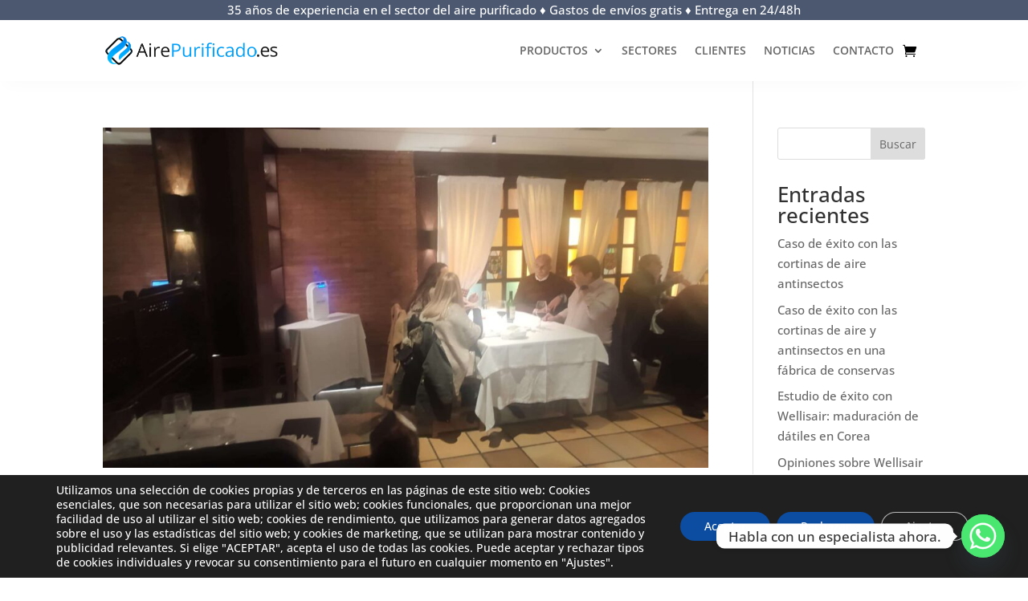

--- FILE ---
content_type: text/html; charset=utf-8
request_url: https://www.google.com/recaptcha/api2/anchor?ar=1&k=6LdNGoUdAAAAAAmkWSEtLDgELNoSCMp3c-WF0TYS&co=aHR0cHM6Ly9haXJlcHVyaWZpY2Fkby5lczo0NDM.&hl=en&v=9TiwnJFHeuIw_s0wSd3fiKfN&size=invisible&anchor-ms=20000&execute-ms=30000&cb=hqlxj2mqy0d4
body_size: 48272
content:
<!DOCTYPE HTML><html dir="ltr" lang="en"><head><meta http-equiv="Content-Type" content="text/html; charset=UTF-8">
<meta http-equiv="X-UA-Compatible" content="IE=edge">
<title>reCAPTCHA</title>
<style type="text/css">
/* cyrillic-ext */
@font-face {
  font-family: 'Roboto';
  font-style: normal;
  font-weight: 400;
  font-stretch: 100%;
  src: url(//fonts.gstatic.com/s/roboto/v48/KFO7CnqEu92Fr1ME7kSn66aGLdTylUAMa3GUBHMdazTgWw.woff2) format('woff2');
  unicode-range: U+0460-052F, U+1C80-1C8A, U+20B4, U+2DE0-2DFF, U+A640-A69F, U+FE2E-FE2F;
}
/* cyrillic */
@font-face {
  font-family: 'Roboto';
  font-style: normal;
  font-weight: 400;
  font-stretch: 100%;
  src: url(//fonts.gstatic.com/s/roboto/v48/KFO7CnqEu92Fr1ME7kSn66aGLdTylUAMa3iUBHMdazTgWw.woff2) format('woff2');
  unicode-range: U+0301, U+0400-045F, U+0490-0491, U+04B0-04B1, U+2116;
}
/* greek-ext */
@font-face {
  font-family: 'Roboto';
  font-style: normal;
  font-weight: 400;
  font-stretch: 100%;
  src: url(//fonts.gstatic.com/s/roboto/v48/KFO7CnqEu92Fr1ME7kSn66aGLdTylUAMa3CUBHMdazTgWw.woff2) format('woff2');
  unicode-range: U+1F00-1FFF;
}
/* greek */
@font-face {
  font-family: 'Roboto';
  font-style: normal;
  font-weight: 400;
  font-stretch: 100%;
  src: url(//fonts.gstatic.com/s/roboto/v48/KFO7CnqEu92Fr1ME7kSn66aGLdTylUAMa3-UBHMdazTgWw.woff2) format('woff2');
  unicode-range: U+0370-0377, U+037A-037F, U+0384-038A, U+038C, U+038E-03A1, U+03A3-03FF;
}
/* math */
@font-face {
  font-family: 'Roboto';
  font-style: normal;
  font-weight: 400;
  font-stretch: 100%;
  src: url(//fonts.gstatic.com/s/roboto/v48/KFO7CnqEu92Fr1ME7kSn66aGLdTylUAMawCUBHMdazTgWw.woff2) format('woff2');
  unicode-range: U+0302-0303, U+0305, U+0307-0308, U+0310, U+0312, U+0315, U+031A, U+0326-0327, U+032C, U+032F-0330, U+0332-0333, U+0338, U+033A, U+0346, U+034D, U+0391-03A1, U+03A3-03A9, U+03B1-03C9, U+03D1, U+03D5-03D6, U+03F0-03F1, U+03F4-03F5, U+2016-2017, U+2034-2038, U+203C, U+2040, U+2043, U+2047, U+2050, U+2057, U+205F, U+2070-2071, U+2074-208E, U+2090-209C, U+20D0-20DC, U+20E1, U+20E5-20EF, U+2100-2112, U+2114-2115, U+2117-2121, U+2123-214F, U+2190, U+2192, U+2194-21AE, U+21B0-21E5, U+21F1-21F2, U+21F4-2211, U+2213-2214, U+2216-22FF, U+2308-230B, U+2310, U+2319, U+231C-2321, U+2336-237A, U+237C, U+2395, U+239B-23B7, U+23D0, U+23DC-23E1, U+2474-2475, U+25AF, U+25B3, U+25B7, U+25BD, U+25C1, U+25CA, U+25CC, U+25FB, U+266D-266F, U+27C0-27FF, U+2900-2AFF, U+2B0E-2B11, U+2B30-2B4C, U+2BFE, U+3030, U+FF5B, U+FF5D, U+1D400-1D7FF, U+1EE00-1EEFF;
}
/* symbols */
@font-face {
  font-family: 'Roboto';
  font-style: normal;
  font-weight: 400;
  font-stretch: 100%;
  src: url(//fonts.gstatic.com/s/roboto/v48/KFO7CnqEu92Fr1ME7kSn66aGLdTylUAMaxKUBHMdazTgWw.woff2) format('woff2');
  unicode-range: U+0001-000C, U+000E-001F, U+007F-009F, U+20DD-20E0, U+20E2-20E4, U+2150-218F, U+2190, U+2192, U+2194-2199, U+21AF, U+21E6-21F0, U+21F3, U+2218-2219, U+2299, U+22C4-22C6, U+2300-243F, U+2440-244A, U+2460-24FF, U+25A0-27BF, U+2800-28FF, U+2921-2922, U+2981, U+29BF, U+29EB, U+2B00-2BFF, U+4DC0-4DFF, U+FFF9-FFFB, U+10140-1018E, U+10190-1019C, U+101A0, U+101D0-101FD, U+102E0-102FB, U+10E60-10E7E, U+1D2C0-1D2D3, U+1D2E0-1D37F, U+1F000-1F0FF, U+1F100-1F1AD, U+1F1E6-1F1FF, U+1F30D-1F30F, U+1F315, U+1F31C, U+1F31E, U+1F320-1F32C, U+1F336, U+1F378, U+1F37D, U+1F382, U+1F393-1F39F, U+1F3A7-1F3A8, U+1F3AC-1F3AF, U+1F3C2, U+1F3C4-1F3C6, U+1F3CA-1F3CE, U+1F3D4-1F3E0, U+1F3ED, U+1F3F1-1F3F3, U+1F3F5-1F3F7, U+1F408, U+1F415, U+1F41F, U+1F426, U+1F43F, U+1F441-1F442, U+1F444, U+1F446-1F449, U+1F44C-1F44E, U+1F453, U+1F46A, U+1F47D, U+1F4A3, U+1F4B0, U+1F4B3, U+1F4B9, U+1F4BB, U+1F4BF, U+1F4C8-1F4CB, U+1F4D6, U+1F4DA, U+1F4DF, U+1F4E3-1F4E6, U+1F4EA-1F4ED, U+1F4F7, U+1F4F9-1F4FB, U+1F4FD-1F4FE, U+1F503, U+1F507-1F50B, U+1F50D, U+1F512-1F513, U+1F53E-1F54A, U+1F54F-1F5FA, U+1F610, U+1F650-1F67F, U+1F687, U+1F68D, U+1F691, U+1F694, U+1F698, U+1F6AD, U+1F6B2, U+1F6B9-1F6BA, U+1F6BC, U+1F6C6-1F6CF, U+1F6D3-1F6D7, U+1F6E0-1F6EA, U+1F6F0-1F6F3, U+1F6F7-1F6FC, U+1F700-1F7FF, U+1F800-1F80B, U+1F810-1F847, U+1F850-1F859, U+1F860-1F887, U+1F890-1F8AD, U+1F8B0-1F8BB, U+1F8C0-1F8C1, U+1F900-1F90B, U+1F93B, U+1F946, U+1F984, U+1F996, U+1F9E9, U+1FA00-1FA6F, U+1FA70-1FA7C, U+1FA80-1FA89, U+1FA8F-1FAC6, U+1FACE-1FADC, U+1FADF-1FAE9, U+1FAF0-1FAF8, U+1FB00-1FBFF;
}
/* vietnamese */
@font-face {
  font-family: 'Roboto';
  font-style: normal;
  font-weight: 400;
  font-stretch: 100%;
  src: url(//fonts.gstatic.com/s/roboto/v48/KFO7CnqEu92Fr1ME7kSn66aGLdTylUAMa3OUBHMdazTgWw.woff2) format('woff2');
  unicode-range: U+0102-0103, U+0110-0111, U+0128-0129, U+0168-0169, U+01A0-01A1, U+01AF-01B0, U+0300-0301, U+0303-0304, U+0308-0309, U+0323, U+0329, U+1EA0-1EF9, U+20AB;
}
/* latin-ext */
@font-face {
  font-family: 'Roboto';
  font-style: normal;
  font-weight: 400;
  font-stretch: 100%;
  src: url(//fonts.gstatic.com/s/roboto/v48/KFO7CnqEu92Fr1ME7kSn66aGLdTylUAMa3KUBHMdazTgWw.woff2) format('woff2');
  unicode-range: U+0100-02BA, U+02BD-02C5, U+02C7-02CC, U+02CE-02D7, U+02DD-02FF, U+0304, U+0308, U+0329, U+1D00-1DBF, U+1E00-1E9F, U+1EF2-1EFF, U+2020, U+20A0-20AB, U+20AD-20C0, U+2113, U+2C60-2C7F, U+A720-A7FF;
}
/* latin */
@font-face {
  font-family: 'Roboto';
  font-style: normal;
  font-weight: 400;
  font-stretch: 100%;
  src: url(//fonts.gstatic.com/s/roboto/v48/KFO7CnqEu92Fr1ME7kSn66aGLdTylUAMa3yUBHMdazQ.woff2) format('woff2');
  unicode-range: U+0000-00FF, U+0131, U+0152-0153, U+02BB-02BC, U+02C6, U+02DA, U+02DC, U+0304, U+0308, U+0329, U+2000-206F, U+20AC, U+2122, U+2191, U+2193, U+2212, U+2215, U+FEFF, U+FFFD;
}
/* cyrillic-ext */
@font-face {
  font-family: 'Roboto';
  font-style: normal;
  font-weight: 500;
  font-stretch: 100%;
  src: url(//fonts.gstatic.com/s/roboto/v48/KFO7CnqEu92Fr1ME7kSn66aGLdTylUAMa3GUBHMdazTgWw.woff2) format('woff2');
  unicode-range: U+0460-052F, U+1C80-1C8A, U+20B4, U+2DE0-2DFF, U+A640-A69F, U+FE2E-FE2F;
}
/* cyrillic */
@font-face {
  font-family: 'Roboto';
  font-style: normal;
  font-weight: 500;
  font-stretch: 100%;
  src: url(//fonts.gstatic.com/s/roboto/v48/KFO7CnqEu92Fr1ME7kSn66aGLdTylUAMa3iUBHMdazTgWw.woff2) format('woff2');
  unicode-range: U+0301, U+0400-045F, U+0490-0491, U+04B0-04B1, U+2116;
}
/* greek-ext */
@font-face {
  font-family: 'Roboto';
  font-style: normal;
  font-weight: 500;
  font-stretch: 100%;
  src: url(//fonts.gstatic.com/s/roboto/v48/KFO7CnqEu92Fr1ME7kSn66aGLdTylUAMa3CUBHMdazTgWw.woff2) format('woff2');
  unicode-range: U+1F00-1FFF;
}
/* greek */
@font-face {
  font-family: 'Roboto';
  font-style: normal;
  font-weight: 500;
  font-stretch: 100%;
  src: url(//fonts.gstatic.com/s/roboto/v48/KFO7CnqEu92Fr1ME7kSn66aGLdTylUAMa3-UBHMdazTgWw.woff2) format('woff2');
  unicode-range: U+0370-0377, U+037A-037F, U+0384-038A, U+038C, U+038E-03A1, U+03A3-03FF;
}
/* math */
@font-face {
  font-family: 'Roboto';
  font-style: normal;
  font-weight: 500;
  font-stretch: 100%;
  src: url(//fonts.gstatic.com/s/roboto/v48/KFO7CnqEu92Fr1ME7kSn66aGLdTylUAMawCUBHMdazTgWw.woff2) format('woff2');
  unicode-range: U+0302-0303, U+0305, U+0307-0308, U+0310, U+0312, U+0315, U+031A, U+0326-0327, U+032C, U+032F-0330, U+0332-0333, U+0338, U+033A, U+0346, U+034D, U+0391-03A1, U+03A3-03A9, U+03B1-03C9, U+03D1, U+03D5-03D6, U+03F0-03F1, U+03F4-03F5, U+2016-2017, U+2034-2038, U+203C, U+2040, U+2043, U+2047, U+2050, U+2057, U+205F, U+2070-2071, U+2074-208E, U+2090-209C, U+20D0-20DC, U+20E1, U+20E5-20EF, U+2100-2112, U+2114-2115, U+2117-2121, U+2123-214F, U+2190, U+2192, U+2194-21AE, U+21B0-21E5, U+21F1-21F2, U+21F4-2211, U+2213-2214, U+2216-22FF, U+2308-230B, U+2310, U+2319, U+231C-2321, U+2336-237A, U+237C, U+2395, U+239B-23B7, U+23D0, U+23DC-23E1, U+2474-2475, U+25AF, U+25B3, U+25B7, U+25BD, U+25C1, U+25CA, U+25CC, U+25FB, U+266D-266F, U+27C0-27FF, U+2900-2AFF, U+2B0E-2B11, U+2B30-2B4C, U+2BFE, U+3030, U+FF5B, U+FF5D, U+1D400-1D7FF, U+1EE00-1EEFF;
}
/* symbols */
@font-face {
  font-family: 'Roboto';
  font-style: normal;
  font-weight: 500;
  font-stretch: 100%;
  src: url(//fonts.gstatic.com/s/roboto/v48/KFO7CnqEu92Fr1ME7kSn66aGLdTylUAMaxKUBHMdazTgWw.woff2) format('woff2');
  unicode-range: U+0001-000C, U+000E-001F, U+007F-009F, U+20DD-20E0, U+20E2-20E4, U+2150-218F, U+2190, U+2192, U+2194-2199, U+21AF, U+21E6-21F0, U+21F3, U+2218-2219, U+2299, U+22C4-22C6, U+2300-243F, U+2440-244A, U+2460-24FF, U+25A0-27BF, U+2800-28FF, U+2921-2922, U+2981, U+29BF, U+29EB, U+2B00-2BFF, U+4DC0-4DFF, U+FFF9-FFFB, U+10140-1018E, U+10190-1019C, U+101A0, U+101D0-101FD, U+102E0-102FB, U+10E60-10E7E, U+1D2C0-1D2D3, U+1D2E0-1D37F, U+1F000-1F0FF, U+1F100-1F1AD, U+1F1E6-1F1FF, U+1F30D-1F30F, U+1F315, U+1F31C, U+1F31E, U+1F320-1F32C, U+1F336, U+1F378, U+1F37D, U+1F382, U+1F393-1F39F, U+1F3A7-1F3A8, U+1F3AC-1F3AF, U+1F3C2, U+1F3C4-1F3C6, U+1F3CA-1F3CE, U+1F3D4-1F3E0, U+1F3ED, U+1F3F1-1F3F3, U+1F3F5-1F3F7, U+1F408, U+1F415, U+1F41F, U+1F426, U+1F43F, U+1F441-1F442, U+1F444, U+1F446-1F449, U+1F44C-1F44E, U+1F453, U+1F46A, U+1F47D, U+1F4A3, U+1F4B0, U+1F4B3, U+1F4B9, U+1F4BB, U+1F4BF, U+1F4C8-1F4CB, U+1F4D6, U+1F4DA, U+1F4DF, U+1F4E3-1F4E6, U+1F4EA-1F4ED, U+1F4F7, U+1F4F9-1F4FB, U+1F4FD-1F4FE, U+1F503, U+1F507-1F50B, U+1F50D, U+1F512-1F513, U+1F53E-1F54A, U+1F54F-1F5FA, U+1F610, U+1F650-1F67F, U+1F687, U+1F68D, U+1F691, U+1F694, U+1F698, U+1F6AD, U+1F6B2, U+1F6B9-1F6BA, U+1F6BC, U+1F6C6-1F6CF, U+1F6D3-1F6D7, U+1F6E0-1F6EA, U+1F6F0-1F6F3, U+1F6F7-1F6FC, U+1F700-1F7FF, U+1F800-1F80B, U+1F810-1F847, U+1F850-1F859, U+1F860-1F887, U+1F890-1F8AD, U+1F8B0-1F8BB, U+1F8C0-1F8C1, U+1F900-1F90B, U+1F93B, U+1F946, U+1F984, U+1F996, U+1F9E9, U+1FA00-1FA6F, U+1FA70-1FA7C, U+1FA80-1FA89, U+1FA8F-1FAC6, U+1FACE-1FADC, U+1FADF-1FAE9, U+1FAF0-1FAF8, U+1FB00-1FBFF;
}
/* vietnamese */
@font-face {
  font-family: 'Roboto';
  font-style: normal;
  font-weight: 500;
  font-stretch: 100%;
  src: url(//fonts.gstatic.com/s/roboto/v48/KFO7CnqEu92Fr1ME7kSn66aGLdTylUAMa3OUBHMdazTgWw.woff2) format('woff2');
  unicode-range: U+0102-0103, U+0110-0111, U+0128-0129, U+0168-0169, U+01A0-01A1, U+01AF-01B0, U+0300-0301, U+0303-0304, U+0308-0309, U+0323, U+0329, U+1EA0-1EF9, U+20AB;
}
/* latin-ext */
@font-face {
  font-family: 'Roboto';
  font-style: normal;
  font-weight: 500;
  font-stretch: 100%;
  src: url(//fonts.gstatic.com/s/roboto/v48/KFO7CnqEu92Fr1ME7kSn66aGLdTylUAMa3KUBHMdazTgWw.woff2) format('woff2');
  unicode-range: U+0100-02BA, U+02BD-02C5, U+02C7-02CC, U+02CE-02D7, U+02DD-02FF, U+0304, U+0308, U+0329, U+1D00-1DBF, U+1E00-1E9F, U+1EF2-1EFF, U+2020, U+20A0-20AB, U+20AD-20C0, U+2113, U+2C60-2C7F, U+A720-A7FF;
}
/* latin */
@font-face {
  font-family: 'Roboto';
  font-style: normal;
  font-weight: 500;
  font-stretch: 100%;
  src: url(//fonts.gstatic.com/s/roboto/v48/KFO7CnqEu92Fr1ME7kSn66aGLdTylUAMa3yUBHMdazQ.woff2) format('woff2');
  unicode-range: U+0000-00FF, U+0131, U+0152-0153, U+02BB-02BC, U+02C6, U+02DA, U+02DC, U+0304, U+0308, U+0329, U+2000-206F, U+20AC, U+2122, U+2191, U+2193, U+2212, U+2215, U+FEFF, U+FFFD;
}
/* cyrillic-ext */
@font-face {
  font-family: 'Roboto';
  font-style: normal;
  font-weight: 900;
  font-stretch: 100%;
  src: url(//fonts.gstatic.com/s/roboto/v48/KFO7CnqEu92Fr1ME7kSn66aGLdTylUAMa3GUBHMdazTgWw.woff2) format('woff2');
  unicode-range: U+0460-052F, U+1C80-1C8A, U+20B4, U+2DE0-2DFF, U+A640-A69F, U+FE2E-FE2F;
}
/* cyrillic */
@font-face {
  font-family: 'Roboto';
  font-style: normal;
  font-weight: 900;
  font-stretch: 100%;
  src: url(//fonts.gstatic.com/s/roboto/v48/KFO7CnqEu92Fr1ME7kSn66aGLdTylUAMa3iUBHMdazTgWw.woff2) format('woff2');
  unicode-range: U+0301, U+0400-045F, U+0490-0491, U+04B0-04B1, U+2116;
}
/* greek-ext */
@font-face {
  font-family: 'Roboto';
  font-style: normal;
  font-weight: 900;
  font-stretch: 100%;
  src: url(//fonts.gstatic.com/s/roboto/v48/KFO7CnqEu92Fr1ME7kSn66aGLdTylUAMa3CUBHMdazTgWw.woff2) format('woff2');
  unicode-range: U+1F00-1FFF;
}
/* greek */
@font-face {
  font-family: 'Roboto';
  font-style: normal;
  font-weight: 900;
  font-stretch: 100%;
  src: url(//fonts.gstatic.com/s/roboto/v48/KFO7CnqEu92Fr1ME7kSn66aGLdTylUAMa3-UBHMdazTgWw.woff2) format('woff2');
  unicode-range: U+0370-0377, U+037A-037F, U+0384-038A, U+038C, U+038E-03A1, U+03A3-03FF;
}
/* math */
@font-face {
  font-family: 'Roboto';
  font-style: normal;
  font-weight: 900;
  font-stretch: 100%;
  src: url(//fonts.gstatic.com/s/roboto/v48/KFO7CnqEu92Fr1ME7kSn66aGLdTylUAMawCUBHMdazTgWw.woff2) format('woff2');
  unicode-range: U+0302-0303, U+0305, U+0307-0308, U+0310, U+0312, U+0315, U+031A, U+0326-0327, U+032C, U+032F-0330, U+0332-0333, U+0338, U+033A, U+0346, U+034D, U+0391-03A1, U+03A3-03A9, U+03B1-03C9, U+03D1, U+03D5-03D6, U+03F0-03F1, U+03F4-03F5, U+2016-2017, U+2034-2038, U+203C, U+2040, U+2043, U+2047, U+2050, U+2057, U+205F, U+2070-2071, U+2074-208E, U+2090-209C, U+20D0-20DC, U+20E1, U+20E5-20EF, U+2100-2112, U+2114-2115, U+2117-2121, U+2123-214F, U+2190, U+2192, U+2194-21AE, U+21B0-21E5, U+21F1-21F2, U+21F4-2211, U+2213-2214, U+2216-22FF, U+2308-230B, U+2310, U+2319, U+231C-2321, U+2336-237A, U+237C, U+2395, U+239B-23B7, U+23D0, U+23DC-23E1, U+2474-2475, U+25AF, U+25B3, U+25B7, U+25BD, U+25C1, U+25CA, U+25CC, U+25FB, U+266D-266F, U+27C0-27FF, U+2900-2AFF, U+2B0E-2B11, U+2B30-2B4C, U+2BFE, U+3030, U+FF5B, U+FF5D, U+1D400-1D7FF, U+1EE00-1EEFF;
}
/* symbols */
@font-face {
  font-family: 'Roboto';
  font-style: normal;
  font-weight: 900;
  font-stretch: 100%;
  src: url(//fonts.gstatic.com/s/roboto/v48/KFO7CnqEu92Fr1ME7kSn66aGLdTylUAMaxKUBHMdazTgWw.woff2) format('woff2');
  unicode-range: U+0001-000C, U+000E-001F, U+007F-009F, U+20DD-20E0, U+20E2-20E4, U+2150-218F, U+2190, U+2192, U+2194-2199, U+21AF, U+21E6-21F0, U+21F3, U+2218-2219, U+2299, U+22C4-22C6, U+2300-243F, U+2440-244A, U+2460-24FF, U+25A0-27BF, U+2800-28FF, U+2921-2922, U+2981, U+29BF, U+29EB, U+2B00-2BFF, U+4DC0-4DFF, U+FFF9-FFFB, U+10140-1018E, U+10190-1019C, U+101A0, U+101D0-101FD, U+102E0-102FB, U+10E60-10E7E, U+1D2C0-1D2D3, U+1D2E0-1D37F, U+1F000-1F0FF, U+1F100-1F1AD, U+1F1E6-1F1FF, U+1F30D-1F30F, U+1F315, U+1F31C, U+1F31E, U+1F320-1F32C, U+1F336, U+1F378, U+1F37D, U+1F382, U+1F393-1F39F, U+1F3A7-1F3A8, U+1F3AC-1F3AF, U+1F3C2, U+1F3C4-1F3C6, U+1F3CA-1F3CE, U+1F3D4-1F3E0, U+1F3ED, U+1F3F1-1F3F3, U+1F3F5-1F3F7, U+1F408, U+1F415, U+1F41F, U+1F426, U+1F43F, U+1F441-1F442, U+1F444, U+1F446-1F449, U+1F44C-1F44E, U+1F453, U+1F46A, U+1F47D, U+1F4A3, U+1F4B0, U+1F4B3, U+1F4B9, U+1F4BB, U+1F4BF, U+1F4C8-1F4CB, U+1F4D6, U+1F4DA, U+1F4DF, U+1F4E3-1F4E6, U+1F4EA-1F4ED, U+1F4F7, U+1F4F9-1F4FB, U+1F4FD-1F4FE, U+1F503, U+1F507-1F50B, U+1F50D, U+1F512-1F513, U+1F53E-1F54A, U+1F54F-1F5FA, U+1F610, U+1F650-1F67F, U+1F687, U+1F68D, U+1F691, U+1F694, U+1F698, U+1F6AD, U+1F6B2, U+1F6B9-1F6BA, U+1F6BC, U+1F6C6-1F6CF, U+1F6D3-1F6D7, U+1F6E0-1F6EA, U+1F6F0-1F6F3, U+1F6F7-1F6FC, U+1F700-1F7FF, U+1F800-1F80B, U+1F810-1F847, U+1F850-1F859, U+1F860-1F887, U+1F890-1F8AD, U+1F8B0-1F8BB, U+1F8C0-1F8C1, U+1F900-1F90B, U+1F93B, U+1F946, U+1F984, U+1F996, U+1F9E9, U+1FA00-1FA6F, U+1FA70-1FA7C, U+1FA80-1FA89, U+1FA8F-1FAC6, U+1FACE-1FADC, U+1FADF-1FAE9, U+1FAF0-1FAF8, U+1FB00-1FBFF;
}
/* vietnamese */
@font-face {
  font-family: 'Roboto';
  font-style: normal;
  font-weight: 900;
  font-stretch: 100%;
  src: url(//fonts.gstatic.com/s/roboto/v48/KFO7CnqEu92Fr1ME7kSn66aGLdTylUAMa3OUBHMdazTgWw.woff2) format('woff2');
  unicode-range: U+0102-0103, U+0110-0111, U+0128-0129, U+0168-0169, U+01A0-01A1, U+01AF-01B0, U+0300-0301, U+0303-0304, U+0308-0309, U+0323, U+0329, U+1EA0-1EF9, U+20AB;
}
/* latin-ext */
@font-face {
  font-family: 'Roboto';
  font-style: normal;
  font-weight: 900;
  font-stretch: 100%;
  src: url(//fonts.gstatic.com/s/roboto/v48/KFO7CnqEu92Fr1ME7kSn66aGLdTylUAMa3KUBHMdazTgWw.woff2) format('woff2');
  unicode-range: U+0100-02BA, U+02BD-02C5, U+02C7-02CC, U+02CE-02D7, U+02DD-02FF, U+0304, U+0308, U+0329, U+1D00-1DBF, U+1E00-1E9F, U+1EF2-1EFF, U+2020, U+20A0-20AB, U+20AD-20C0, U+2113, U+2C60-2C7F, U+A720-A7FF;
}
/* latin */
@font-face {
  font-family: 'Roboto';
  font-style: normal;
  font-weight: 900;
  font-stretch: 100%;
  src: url(//fonts.gstatic.com/s/roboto/v48/KFO7CnqEu92Fr1ME7kSn66aGLdTylUAMa3yUBHMdazQ.woff2) format('woff2');
  unicode-range: U+0000-00FF, U+0131, U+0152-0153, U+02BB-02BC, U+02C6, U+02DA, U+02DC, U+0304, U+0308, U+0329, U+2000-206F, U+20AC, U+2122, U+2191, U+2193, U+2212, U+2215, U+FEFF, U+FFFD;
}

</style>
<link rel="stylesheet" type="text/css" href="https://www.gstatic.com/recaptcha/releases/9TiwnJFHeuIw_s0wSd3fiKfN/styles__ltr.css">
<script nonce="kL14jNddLD4o_htQK2-udg" type="text/javascript">window['__recaptcha_api'] = 'https://www.google.com/recaptcha/api2/';</script>
<script type="text/javascript" src="https://www.gstatic.com/recaptcha/releases/9TiwnJFHeuIw_s0wSd3fiKfN/recaptcha__en.js" nonce="kL14jNddLD4o_htQK2-udg">
      
    </script></head>
<body><div id="rc-anchor-alert" class="rc-anchor-alert"></div>
<input type="hidden" id="recaptcha-token" value="[base64]">
<script type="text/javascript" nonce="kL14jNddLD4o_htQK2-udg">
      recaptcha.anchor.Main.init("[\x22ainput\x22,[\x22bgdata\x22,\x22\x22,\[base64]/[base64]/[base64]/[base64]/[base64]/[base64]/[base64]/[base64]/[base64]/[base64]\\u003d\x22,\[base64]\\u003d\\u003d\x22,\[base64]/CocOqZHEgCsKJFUVdM0jDoltLAcKMw6UUc8KsY3PCsy8jEiXDk8O1w6/DkMKMw47DomjDiMKeOmnChcOfw4fDh8KKw5FkD0cUw6RtP8KRwphJw7c+F8KiMD7DqsKvw47DjsO3wrHDjAVCw6o8McOaw7PDvyXDkMO3DcO6w4p5w50vw6RNwpJReHrDjEYlw60zYcOYw7pgMsKScsObPhF/w4DDuDbCt03Cj2fDvXzCh2HDtkAgdQzCnlvDi09bQMOOwr4TwoZ7wpYhwoV/w7V9aMOcOiLDnHdvF8KRw5kSYwR0wqxHPMKPw651w4LChcOwwrtIB8Oxwr8OLcKTwr/DoMK7w4LCtjphwo7CtjgZP8KZJMKlR8K6w4VJwog/w4lBYEfCq8OxDW3Cg8KPBE1Ww7jDtiwKRTrCmMOcw4ADwqonMgpve8OpwrbDiG/[base64]/[base64]/w7whw7fDrxbClMK2e8KvwoXDjcOkw6QoCjFVw5l3OcKQwqTCvmHCg8KKw7MYwoHCusKqw4PCgw1awoHDrSJZM8OxJxhywoLDs8O9w6XDpg1DccORNcOJw41nQMOdPn9uwpUsV8OBw4Rfw5Efw6vCpng/w63DkcKsw6rCgcOiJ3swB8OQBQnDvkvDoBlOwrbCvcK3wqbDgS7DlMK1HBPDmsKNwpnCtMOqYDjCikHCl3YxwrvDh8KzJcOQdsKtw7pywqvDqsOswqciw5HCg8KLw5HCtwfDlRR8XcO3wq4+BnrCosK5w7PCicOSwrzCiW/Cp8O1w4nCvyHDusKUw4LCm8O5w5RGITN/esOuwpQlwr5CNcOmHz0dYsKqQXvDhcKaMsKnw7DCsB3CuxUlTk5GwqXDrTEaQXrCgsKeHB3Dj8O7w5V8E2LCpyTDoMOAw7ozw47DiMOsRinDi8OEw4kSN8Kqw6zCt8KALzcTYELDqFs2wr5/DcKdDsOPwo4gwp4zw7rDosOhHsOsw451wr7CpcOpwq4Ww63CrUHDn8OjLXtWwoHCpVcOOMKkQsOhwpHCpcOmw43DgF/CisKpd1gQw6/Dkm7CgELDmnjDhcKRwpojwrzCnMKxwr1vTx52LsKiY0gPwqLChSt4M0tjfsOAccOIwr3DhCcIwpnDkTxDw4HCh8Odw5QFw7TCgFzCs0bCgMK3Y8KhA8Oqw5kIwpZOwq3CpsOXQGBwcGzCo8Kjw7Zkw7/ClBo9w5NzGsKJwr7Dt8KVOsKzwpnDu8KXw7skw6BCa3pJwrc3G1TCsVzDlcOWLVPDkgzDsSJtDcOLwoLDhjE5wr/CmsKhGX1xw6XDoMOhQcKOIQ3DvQDDljI1wpNOYj/DnMOyw6wsJmPDlh3DucKyKkLDqsK1Cxh2BMKQMBxgwobDm8OAWUQIw4dSdyQOw783BQ/CgsKowr8CIMO8w5bClcODVAjClsOSw77DrBbDgsOmw50/w5kmGHbCnsKfMcOGURrDq8KUN0zCmcO8w55ZZAc6w4gED1VVZsO8wq1Rwo7CtcOmw5luUhvCr24cwpJ4w7MRw6klw5AXw4PChMOMwoMUU8KgSALDmsKfw71Lw5jDkS/DscO6w5F5YGxzwpDDvsKXw74WE3RqwqrChEPDp8KucsKUw6rDsHhdwrg9w5s/wp3Dr8Knwr8NNFvDkjzCsxjCk8K+CcKswrsPwr7DvMOrEljCtm/[base64]/[base64]/DtcOVfEbCtsKSwpfCiglAFMKcw4hRwrfCq8KqUcKRBHvCvQzCvibDs18nF8KgZgnClsKDwqRCwrxBQsKzwqDCmTfDmsKlCFXCsWYQI8KVU8ODHEzCgT/Csl7DoHttf8OTwpDDojIKOCZQEDw/[base64]/[base64]/wr7DuXU1dMK8f8OtA8Krw4bDqXkSUsOYHcKHQX7CvnDDm3bCsFdPe3DCumppwo/DmFjCtlwDR8KNw6DCqsOdw6HCgBBrHsOyDjIXw4RYw7XDiSfDpMKxw4cfw57DisOxI8OnTMK6YMKRYMOVwqYGU8OoDUgeeMKpw6nCocOkwrDCoMKdwoPCpcOfHnRDLFPCg8OAFmxRcx09QiRcw5DCnMKQEwTCk8OvHm/DnntPwpcTw4/Cr8Omw5xEC8Oyw6AQXAHDi8Ocw4lFfjbDgWcvw4LCk8Opw6/CujXDjH3DrMKZwpNEw5skZkZtw6vCuhDCrcK5wrsTwpPCuMOzZMO3wrRRwqR3wpHDmUrDscOEHVHDisOmw6zDlMKWXsKww5c2wrUGZEk8KR1EHWPDrk98wo84w6/[base64]/DtsOYc2fDpWYtwovDk8KVT3fCvcOMw5jCh3XCncOwK8OwdcORMsKqw4nChMK5PcOkwrMiw4lONcKzw7xpwpZLZ1pxw6Vkw4vDscKLwr9lwoXChcO3wolnw73DnH3Dk8OxwpLCt2cVa8K3w7jDj1Zww4NzcMKtw7gQWsKpDDcrw5EpZsO7PikEw5w5w792wokAKWFEVh/[base64]/bxbDtwYZw4jDvcO1A2U+wp0IwpZrwrPDj8KPwqofwp4aw7DDuMKLIcKvbMKrG8KawoLCj8KRwqAEY8O4cGBTw6PDtsKYL2UjDyU8Om9fw4vDl3EmPS08YlrDhQjDjAXCmHcxwojCvhBRw7bDknjCmcKbwqcBZwRgGsKAN2/DgcKewrAXdQrCoVYuw7vDisK5aMOFOzXDgT4Sw6U6wrkjIsOoe8OVw7nDj8O2wpt5BAVac3vDjxrDoTzDisOlw4chXcKgwobDk2gQOmfDkFHDhsKWw5PDkx40w6HCkMO7FMO+Jhh7w6bCgD4Ywo4xE8OwwozDsS7CrMKAwoQcPMOEw5/DhQzCmBTCm8KHBwk6wpstOzEYF8K1wpsRN3rCtcOnwoIJw67DmMKdNBYjwo9vwp3DosK3cRRcS8KJJ2xvwqURwpLDuF04B8KJw6AKE0t0LkxqYGsTw5c/T8KbH8OlQzPCtsO5cn/CgVTDvsKCdcOXcWUuaMO7w7ZBYcOIfAHDqMOzB8Kvw6t+wr0DBFrDlsO2VMK+Q3zCuMKjw5kGw6sEwonCosK5w6teaWs0TsKPw4kFE8OfwpsMwoh/[base64]/KwbDgQc4wpcQw518CcKYZFRaw4ETZcOQHVU+w6pEw5TCnkI4w5V+w5Azw4/[base64]/[base64]/[base64]/DucKPHMKlw6jCmQ/DiMOHwpTCt0PCphEEwp4mwqoPME7CpcOJw6DDu8KwV8OdBCfCr8OXezFqw5QdWwTDkRjCr1QTDcOBZlrDqX7CrsK2wpbChMK7JnV5wpDDt8Khwo41w4Qrw6rCrh7DpcKAw6xXwpM+w4JkwoBpMcKZFmzDksOswq/DnsOkMMKew7LDi2sJbsOEdWjDh1U9QsKdYsOHwqVCTmEIwo8nwofDjMOvSH/Cr8K5LsODX8O2woXCuHEsUcK0w6lnS1TDtzHCjBTCrsKdw5oEWVPCmsKaw6/DgBheIcOvwqzDtcOGG0PClcKSwoMBCjJZw4dJwrLDosOyC8Ogw6rCs8KRwoYWw6xNwpcew6rDvMO0bsO4PUTDi8KVRUoQCnDCvRVYbCLDtsK6RsOqw71Uw7pdw6lYw4DChcKSwqpkw57CqsKOwop9w7PDmsOewoUFFMOoJcKnU8OIF2RcVx7ChMOPG8K0w6/DjsOuw6nCsE0fwqHCm0YZEXXCl2fCglbCpcOYQhjCm8KVFwQMw7jCnsOww4NvVsK5w5kgw5kxwqw2GRVrQcKtwpB1wrjCgEHDi8OIBSrCgh/[base64]/CjFpYwrjCkV5dBcK7woNOwpZ2w6grwqNKf0ZIJMKkbcK6w596wrsgw5HDicOjOMKrwqV4dS42QMKlwoldFFEgRDlkwpnDi8OUTMKpFcOUARLChhzCu8OmKcKON09dwqjDrcK0b8OiwoEVEcKQImLClMKdw4DCl0nDqi0fw4/Cr8Oew5cKSVV0EcOPIwvCvCHChx89wq/DjMOBw7rDlirDnzR/CBUURsKiwpMFMcOCw695wr9WO8KvwpLDjcO9w7YOw5PCtyhkJDTCg8Ouw6N1c8KpwqfDkcKjwqrDhRI1w5A7dzt8GCoPw4FpwrVEw5VcIMKKEsOmw4HCuUZBPMOOw4TDkMO/OnR/w7jCkgvDgkjCqh/Cn8OVWQNHf8O+FcOuwoJvw4TCmlDCpMOGw6zDlsO/w7wVW0Rdd8OUciPDjsO+JwJ6w6MfwqLCtsOBw4HCisKEwpfCvTcmw7bCksK5w49EwoXDplt+wrnDvMO2w6sJw49NF8KPJMKVw6fCjGAnSCpEw43DhcK/wrzDr3bDonvDkRLCmkPCiS3Dhw0mwrs8WSDCoMKVw4HCi8KTwpRjAjjCqsKaw5XDi3pQPsK/[base64]/w58ewqkkZ2xkw5p8wpDDmcKcLMKLwrg0wq3DucKDw4vDsxsBRMKiw7TDt0HDgMOvw6E9wr1FworCq8Odw4zCkxVUwrN4woNAwpnCkRTDpyFdaFhKScKKwo4MTcOOwqnDlH/DgcOBw6pvQMOoVjfCl8K1GCAQFQUwwotJwodPQ3PDp8OkXG3DrsKMAHYnw5dLKsOWw77CmHrDmlPCuTjCtcK7wozCrcO8EcKZTnnCrFtNw5lFMMO9w6M6w4kNCcOZOh3DssKaacKJw6LDv8KBXUEBKcK/wqnDpUxzwo7Dlk7Cq8OoGsOyMxDDiDnDqjrClsOOA1DDiCIewqBzWER+YcOww7p4D8KGw6TCvz3Cl3zCrsKjwqXDtR1Lw7nDmQx3G8OXwpHDqBPCgXpSw6vCqkALwo/[base64]/DgQ8QesOswqPDksOhw7BwZcOYGsOIwqDCvsKeaEtGw6/Ci3nDvMO3GsOEwrPCojzCjTlZd8ODKH9aG8OZwqIUw74fw5HCtcOSBnVKw5bDn3TDvsK9LGJlwqLCmxTCtsO3woPDnWfCnzAVNmzCgHcrIsOsw7zChkzDrsK5OwTDqkBWC0UDZsKobD7CvMOzw4k1wo0Iw6QPJsKswr/CtMOLwrjDth/CnU03f8OnFMOATl3Ck8OkOCAtbMKueG9sRTbDh8OSwrPDtlLDnsKNw6pUw54bwqV6woYiEnPChcOdMMKBEMO5D8KpecKgw7kOw5VHVxspSQgYwoXDjgXDokJfwqvCj8OFbGcpIgvDocK3JhI+H8K4LyfCh8OHAUAnwr9rwq/CvcKZSw/CqzDDisKQwojChMK/NT3CklXCq0PChsOiFn7CiRwhAiXCrXY8w4zDocO3fw/Dq3gEw5zCk8KMw7XCnsKTXlB2fDE6D8KrwpddF8KpBmBFwqE+w4jChBrDpsO4w48AS15PwqJtw6pcwrXDqUjCsMO7w6A9wrQuwqHDumJHIVfDmz/CnDR1JA0VUcKqwoVYb8OWwp/CscK0S8Ojwq3Cr8KpHzFPQQzDk8OfwrIKSUbDrxlsIiYOScO7JBnCp8Kkw5wlRB5lYxDDoMKtUcKnOcKVwrjDtcOeHGzDtXXDkjMDw4bDpsO/[base64]/SHhrFXTCvkfCh8KcCS/DrBTDgTzCh1DDpUDCmAPDvCzDjcOPV8KdQlHCqcOMR1FQBx53IjvCtkEuRS8IcsKkw7nDmsOSesOsYMOSFsKndS1YXWkmw7nCgcO+Lmc6w5zDoGvClsOhw4DDsF/Cv1k5w69HwrotLsKhwoXDn30owo3Dh1LCksKYI8Opw7U9EMKBZS1FLMKBw6JEwp/DmgjDlMOtw6fDicK/wogEw4HDj3TDmsOiB8K0w4rCj8OewonCrWzCqXBncUfCvCoyw5s3w77CvRPDpsK/w5TCvjA4NcKlw4zDrcO3CMOhwotEw47Dn8OJwq3DgsO0w7TCrcOiMEJ4XAYNwqxKbMOuc8KbXxIBRxlIwoHDk8KLwpogwoPCqQtQwqhDwoPDpzTCqQ5/w5PDmADCmsO/RS1dZCzCgcK1bsOXwrQ/esKGw7PCuSvCtcK4HcOZFnvCkTlfwrjDpxHDjBVzX8Kqwr7CrjHCuMOwesK3K3JFbMOgw6M4WXzCn3nCp2hNZ8OGSMOCw4rDuQzCqcKYWwDDqyzCinU2ZsKawqXCnwbDmBXChE7DoX7DnH/CsyxsGjDCpMKnAcKowpDCmcOhFXocwrXDn8O8wqsrZA0dK8KQwrBdJ8OZw5s9w7DCisKFPmUZwpnCnz8Mw4TDl15pwq8hwp9BQyrCrcOpw5bDr8KPFwHCrljCm8KfEcKvw51lATLDiX/DqRUjdcO4wrRHdMKvaBDCtELCrRFxw4gRJz3Cl8Oywrpvwr3CllvDjDwsPxN7acOeUw5Zw65fDsKFwpRiwpUKXTsPw6o2w6jDv8OdPcOnw6LCmwHDqEV/dFvDtcO2LDpHw5vCuDLCjcKBw4cISivDjsO9MnjCksONGHARTsK3dsO3w7FIWQ/DrcO9w77DvXLCr8O7QsKjQMKvcMOSVwUGJMKiwoTDsG0pwq8KJnrDqzLDnw/CucOoLS4AwpPDrcOTw6jCpsK4wrsiwpIyw70Gw7RDwos0wqLDv8Kkw4Flw4lhTGfCt8Kbwr4+wocXw6FKEcO3DsKYw6rCqMKSw54kFArDnMOgw5/[base64]/Djkl/w4kNUsKPEyPCpsOAw5ZwP1Jzw5Iow4cTYsONwqMuAFfDiwIEwopAwoAabjwEw6/Dr8KRalPCqnrChsOTY8OiE8KTYlVuXsKHwpHCpMKhwrFAfcKyw49QNG4VXR/DtcKAw7V9wo0Db8K2w64LVBp8IV/DvzJ9wo3CksK9w7bCnWt9w5k9cjTCrMKBL0kow6jCqsKECw53HFrDqsOYw7Igw4bDjsKZLyIowpdKScO1YMK0WxzDuisSw69Ww53Dj8KFFMOofSIUw7/CjmZtw77DpMOawqPCoXgJZAzCk8Kow5dhFUUSP8KQSw5uw4dpw5wnXHbDgcOzGsO/wqRYw4NhwpQWw79xwpQVw4nCvHLCk2QrM8OOHUQ1acOVM8ONDwnCvC8PKjFYNRtpF8KbwrtRw7wnwrfDp8O5B8KFKMOhw4TCn8O0S0TDl8KZw77DiQAXwrFrw6/[base64]/NiTCuQLDunxjwoXChSRsOMOMwqAnwpJMIMK+w4/Co8OgG8K1wrXDmBPCtTrCnQrDm8K9L2URwqZsTEUBwqfDt3MeAA3CrMKFDMKrJEzDssO5dMO9S8KwRlrDuWXDuMO9fWYeYMOQdMOCwpzDmVrDkGM1wo/DjMO+XcOxw4zCgF/CisOCw6vDt8KGK8OwwrTCoERtw7ViAcKGw6XDoCBDTXPDgAVvw5fCosKmZMKvw7zCgMKSGsKUw4BtTsOFMMK9I8KTNHF6wrVCwrcwwpZXw4TDkER1w6ttR2TCl3cLwoHDncOBTQIZUSV2RA/Dr8O/wqrDpD5dw4EFPBhbJ3hjwpMjD3g3G08zU1fCkTFGw67Dsi/Cv8KGw6LCo2ZuEUg4wqvDu3vCpMOFw4VDw7lww7TDkMKMwoQMVwPCksOjwoI+wpJYwqXCsMKew6nDhW5Sbj5sw5BqFXZhBwbDjcKLwph5Y1JORmkvwpXCnFbDiX3DmSrChiLDo8KtWRkLw4XDlwRbw7/CnsO+Jx3DvsOkdsKawrdvdcKSw6t6OAXDiy7Dkn/Dun1Zwq5cw7olXMKpw6Qfwop8ERpAwrXCnjnDmHkdw4lPQRrCmcK5VypewpMvcMOvVsO8wqHDnMKUX21/woMFwqN8VMOMw5QNe8KMwp5uN8KUwr1eOsOTw5k/WMKkL8O4WcO6P8OUKsOcJyHCpMK0w4RLwqLCpQzCimPCk8KHwoATZ3lzMkXCt8OZwoXDmijCjMKiWsKyNAckFcKvwrNfNsO5wr4bXsOQw4ZkXcOZacOWw6oSfsKRPcOow6DCongjw74+fV/CqGXCucKLwp/[base64]/DmjtlwpNbU8OTbMKPwrzClcOAw7rDpGw6wrILw7nCiMOfwrTDiE3CjcOLLcKywo3CgS51Jk0fCwjCk8KLwoRrw514wrA4M8OdIcKQwpLDgTXChlsXwqlJSGfDncKaw7ZxencqOsKXwrtLScOdUxJTwqUxw55aJ33DmcOJw7/DrsK5Bx4KwqTDicKtwpPDpjzDjWrDu2rChsONw5d5w6k7w6zDpjfCpTQOwpMuNSXCicKbYAbDrsKkGiXCncOyZsKQaxrDnsK+w5/[base64]/Cl8O+wpbDkcKAw7Ypw4/CqMOuw6LDrHRMwpxqEVrDhcKTw6LCncK1WSk2Gw8dw6YnQcKBwqtiOsOZwqzDisKhwo/DuMKJwoZrw6DDtcKjw5RJwrEDwoXClQpRcsKpTRJPwq7DkMKVw61zwpwGw4nCvAQme8KPLsOcG2IoI2FUFy40GSHDsirDtS7DvMKBwocVw4LDpsOzYjEFYxpzwrFdDMO/wrHDiMOewqN7U8KGw6wGVMOhwqogdsOXEmvCgsKrXRjClsKtNE0KM8Odw7ZAcgdPDVjCisOmYkMICh7CrE0qw7/CrwpzwovCpQbDuQp1w6nCrMO5VjXCmcOSaMKkw7Jca8O4wrVew6VDwoHCqMOywpckQCrDgMOkCnFGwrnCuAw3MMORCljDmGE5P1fCocKMM3rCjMOPw51ZwqzCocKBdMOpUwvDpcOkBlpyPlA/XsOVAmETw55GFMOew5/[base64]/[base64]/[base64]/DqMORICDDrkFNJFbCtDzChl/DvMOAw597woQIbSvCqyFLw7nCqsKZw79tV8K6eE3DgTzDhMO5w5IQbcOEw61+Q8O1wpHChcKrw6/DnMKAwoJ0w6QqRsOdwr08wqLDniB+QsOnw5DCj31+wr/CvsKGEDdIwr18woTCr8Oxwp4RGsOwwoRHw7zCssKNMMOORMO3w4wQWivCmMO2w5JDfR3DgGHClXxNwpnCoFVvwpfCkcOPaMKeNGJCwp/Dj8OyP0/DhMKuOkbDhkXDtTTDpxkxGMOzP8KDAMO1w4tkw5Ezwq/Dj8Kzwo3ClDrChcONw6YWw4nDqnTDtXFNGzsjKjrCsMKkw4ZYWsOaw4Jdw7M5wo4ZLMKcw7/CmsK0d2ltfsOVwox4wo/CqH16GMOTaFnCmMORMMKkUsOiw7RqwpNpesOEI8K/NsOLw4TDgMKOw4nChcOKCxzCpMOVwrEqw6zDjlFjwptzwojDowcgwojCpGpcwrTDvcKMPAUlHsKnw5FELU/[base64]/[base64]/DpTPCjMO8w67Ck8OZw5zChW7CnsO+wrswV8KEfMKJcUMOw69+w7IdMzwMIMOtcwHDoT3CjMO/ZDbCrwjCiFQ6CcKtwrTDmsOWw55ow58zw4t8ccOqV8KFa8KnwqcSVsKlwoM5Nw/[base64]/DosOKClxTSsOywpzDtMKZMMObw6FJw60Fw7x7FcOGw6zChsORw6zCusOAwqYoSMOFNX3ClAh5wr00w44bHMOEBAB1OA7CvMOKbBh5Q2pAwq5ew5/[base64]/[base64]/[base64]/[base64]/CmcOWwrY8RTHCtcKCWxQaMg3DmcOEwrJIw4zDjcO7w5fCjsO1wr/CggDCgWArDCRSw7DDv8KiEBHDksO7w5ZGwpnDncONwp3CjMOsw73Ci8OowrHDu8KQL8OVKcKfwpbCmGVQwq/CmW8eS8OXTCUbC8O2w6Nxwo5Ww6/Dk8OHFWJYwq0KQsOIwrRQw5TCs2fCn1bDsGZ6wqnCilNtwpgUaFDCo3TCpsOOJ8OeHDYVacOMVcKuCBDDsAHCmMOUfhTDtsKdwoPCniIKRcOWasO1w6U2ecOLw7nCmxIow7PCoMOrFgbDnijCkcKMw43DtSDDhkwiUcKkLSzDg1rCrMO/[base64]/CgEkWw7XCtcOUwrnChcKUw5fDm8Krw6c6wp7DtDE3wq05DDxyGsKqw4PCin/CgALCh3JDwrXCqsKMUmzCvHlHV13CnnfClXZbwolOw4jDqcKLw6PDkw7DqsKqwqLDqcOrw7dDbsOMWsOTOAZdPVQFXsKYw6t8wpF9wphQw5Qyw6F/w4sow73CjMO5AS0XwoxteVjDp8KZBcKuw6TCv8KlYMOAKCLDnh3ClcK9SyrCsMK7w73ClcO0ZcODWsOrMsKEZRrDtsK7FQpowqtjNcKXw4hGwobCrMKSDjoAwrtifcK/aMKTSD7DqUTDoMKrYcO6dsOqcsKiVWVAw4A2woctw4BCfsORw5vCnG/Dv8ONw7/Cv8KywqnClcKowq/CmMOtw63Cgj1RU1JUbcO9wqAQPF7CuxLDmHbCk8K/GcKJw6MCQcO2UsKiXcKWXVFoJcOdB1BsOivCmjrDojNoI8O4w5PDt8O1w5gwOlrDtXE1woXDmxXClH5Swr/DmcKbNzHDgkzCtcOnKHXDllTCvcOzKMOWRcKwwozDn8KQwooEw5rCqMOTej/[base64]/ChcOadMK0G8KNw7J9w6zDlAfCgEXCrQvDosKUBcKsFnZBCARsQ8KzLsKiAcONMUUfw6/ClGLCusOJXMKMw4jCqMOjwqk/WcKjwoLCtj3Cq8KJwrjCrgt3wqVZw7bCo8KmwqHCv0vDrjIgwp7CosKGw6IiwprDjAMMwrLCuzZCHsOBM8Oqw69Mw6tmw7bCkMOvHgt+w7NJw5XCjUXDhUvDh2TDsUQsw6lSa8KGX23DiBIMJiEkY8OXwoTCtjI2w4rCv8O5wo/DukcCZkIow4zCsV/[base64]/CuAAsw5fCigLDjS/DqcOJXVclwrPDlhHDlyLCvcK/Tytpa8K0w7x1DT7DusKVw7vCncK/cMOtwp4UYC4/Vg7CqSPCmMOBS8KQdlLCj21UUMKAwpJ1w5hEwqrCuMOwwoTCusKFR8O4cRfDnsOIwpbDuARJw6smQ8KQw4hQUMOXGnzDkk7CkgYEPcK7UFrDhsKVwrHCvRvDmSfCqcKJbnBbwrbCvz/CmXzCuyQyAsKCX8OSCRnDv8KgwoLCvsKjYyLCumplAcOYSMOQwpItwqrDgcO9MsKnw7LCoizCpyLCi24WY8K/VSsIw6jCmwRtYsO2wqHCg0zDmAopwoBuwos8D2nCiEDDtE7DpTnDsF3DiA/Cl8O+wpUbw6New5zCvE9vwotiwpbCrlTCpMKbw5LDuMOvRcOzwqBTEx50wrzCi8O1woIsw4rCosOMBgjDj1PDtHLCg8KmYcKHw5I2wqtewrEuw5sJw45Iw53DvcO8LsOxwrXCmMOna8KWaMKNCcK0M8Kow4DDlHoxw6AQwod9w5zDtmnCvHPCkxnDlUrChi/CgRM8eR88w4XCnEzDu8KpEG0HCCvCssO7QnrCtmbDng/[base64]/ClMK/w7AMwrDDmMKjw70Nwr3DrVbDpz4AwpU/woRYw7bCkhNUXcKMw5bDtMOtW3cDWcK+wq95w4TCp146wqPDnsOtwrnCgMKVwo/CpcK1JsKIwqJLw4c5woh2w4jCjW8/w43CpTTDkE/DtRVPWMOlwpNcw4c7DsOEw5PDq8KaTDjCmxsrVl3CqcKGKcKbwoXCij7CgUE8Q8KNw40zw75SPgkTw7LDhsONUsOkCsOpw59swrfDomnDrcKuPi/DmALCrcKjw5psPGXDsG9awoItw5AwOGjDqMOxw65PNXPCksKPSjTDkGAYwr/CnhDCgmLDnRsEwo7DuS3DojthIFlpw7rCvGXCncK1VQNpLMOpOETDo8OPw6/DrHLCqcK0X3MVw7NpwoV7bSvCgw3Dr8KWw7cPw7PDkE/DnQZlwp/DoSxrL0tiwq8uwpLDo8OLw6g3w5hGecONdXEALAxaW1LCtcKsw5kKwow6w4TDqcOoKsKjUMKQB0XDv2/[base64]/DmsOkw6M8wr1GYn0Bw53DhH/DlsKww77CosOIwprCmsOUwrVTQsKndjLCqA7DtMOmwpl8OcO9OVDChDXDisONw6TDpcKfQxXCosKjNQfCjV4HB8OOwoDDhcKhw5cWNWtJaUHCisOcw6IkdsOnG03DhMKOQmLCpcOaw5FndMKHMcOoU8K6J8OVwoBDwovCnCI6wrhNw5fDvBhiwozCu3gzwr/[base64]/Dj2vDig1IbRF1dgYpVsKrwps2wpBaJjMOw7zDvh5Aw7DCtENawpYPDmPCp2ojw6rCp8Klw5lCPGXCskTDq8KlP8KqwrHDpEo7PMKewpfCt8KqN3YpwrvClsO8dcONwo7ChizDrlMaWMO7wqLDsMOSJMOHwoRVw58hLFrCrsKmHTd/ODTDll7CgcKrw77DmsO7w6zClsKzcsKTworCpQLDqRDCmGQmw7rCtcO/RMKQJ8KrN0AowqwxwoUEeAbDgxYpwpvCoQHCompzwrPDkhrDqXhbwr7DomQgw7UQw7HCvh/CvCE5w6zCv2pxMktqY3rDqSc5OsOLT0fCicOoX8OOwrZiC8K5wprDksKHw7PCoj7CqE0OOBQFMykJw5zDg2ZtWibCpG1GwozCvMO8w6RESsOhwpvDmlo2HMKQHC7CtFXCv1sVwrPDgcKudzZgw4PDhR3CpMOdG8K/w7oTw6onw7BaccKhOcKhw5jDmMONESJVw6jDmcKVw548dcO5w4fCl17Cn8OIw4lPw7/DtsKtw7DCo8KqwpbCg8KzwpJkw4LDucOMbnsZXMK5wrjDr8ONw5cLMGUzwqImb0LCpXHDgcOWw5LDssKUVcK5bgrDmnIewq0kw7NtwrjCjjTCtcOgYSzDgnvDoMKmwrnCvifDk0nCgsOywqJiECTCqEscwrVEw5dYw7VfDsKXLl5nw7/[base64]/wpJubMOlCjIoIhTDonDCpGwifBk3RgXDgMK0w5Quw6PDh8OIwot3wqnCsMOJAwF9wqnCnwrCpUF7cMOIXMKKwpTCmcKVwpDCm8OVaHjDgMOVcHHDoh9cWGhswotqwoo+w6HCs8Kkwq/[base64]/w4wNwpxdIRvDiMKIwo7DrCbChcKgasOIw7XCi8KvSMKZC8OIbyvDo8KRUHXDmsK2TMO+dGnCg8O+cMOew7xRWcOHw5fConVTwpkEYhM2woHDqG/DscOjwqnDisKhABg1w5TDm8OHworCplTDpxwew60raMOqZsOVwq/Cv8OdwqHChHnCkcO4fcKcHMKUwobDtGNYc2ROWMOMVsKtBcO+wr/CqcKOw5Quw68zw7bDjAZcwpPCjkDCln3CknrDpXwpwqHCncKXI8KwwpQydhc6wrnCi8O0Mg/CrGBWwoUSw4JXCcK1YGQ/S8KRFG/DjxtgwoAKwo7Dp8OvLcKVIMOhwoVcw53ClcKRe8KCQ8KoRcKHNUclwprDvsKFKgDCpmzDrMKcQWgDbRcsAgPCicOEO8OLw7xiEcK+w6V7GnLCnw/ChljCulTCrsOBQxHDvMOkH8Ksw6EqZ8KXLgjDqMKZOD4ie8KjJnFhw4BqRMK8XzbDiMOawozCgwBnU8OMAC9tw70Tw6nCkcKAVsK5ccOJw552wrnDosK5wrjDmlEAMcOdwoRfwpvDgQIzw5PDlGHCrMK/[base64]/Djhcxwrl8wpliDl1WwpTCt8K0U8OqRVPDhmE2wp/DscOjw6PDpE9ow5fDlcOHesK9c1B/[base64]/DuMOdHGXDjQvDvSjCjV7DnXzDmUDCmQfCs8KNNMOXPMOeNMKEWHDCuVRrwpXCpEcGJBo0Dh7Di0jDtRfCgcKSF0h8wpQvwq9jwp3Cv8OTPnsIwq7ClMK5wr3DqMKswrPDlsKmRl/CmmIpOcKVwpnDim8UwpZ1O2nDrAVMw7vCjcKuSQzCg8KNSsOcw7zDlRQJL8Oowp7CoTZub8OMw6wuw5ZVwqvDswbDsTclK8KCw5Ysw51lw6MYTsKwSj7DmsKmw5EsQcKuRsKTKkXDhcKVLxgXw40+w5bDpcK1WSLCoMO/QsOpf8KRY8OodsKGN8OHwrDCmC1GwoleIsO1csKdw45bw494ecO+YsKCQMOtCMKiw4YkP0XCuVXCtcONw7vDt8KvQcO8w7rDp8KvwqVlD8KZdsOvw6ECwrJsw5B2w6xnw4nDgsOyw5nDn2d9Q8KVG8Kjw50Qwr3Ci8K/w7U1fX5Ew6LDgxtrXCrDn1U6CsObw5ZgwqLDmgxpwoDCvzLDi8OiwoXDgsOaw5PCuMKVwrdJQ8KWLiDCqMKSEMK0esKbwrMGw5XCg38HwrXDqV8ow4TCjlFtZSjDvA3CssKTwojCsMO7wp9iKitcw43Cu8K/IMK3w5VHw73CnsOAw7vDlcKDJ8O4w7zCun47w4soRwsjw4IERMKQfWJUwrkXwqTCs2kdw5rCnsKGNxM4HSfDri/CisODwofCucKVwpRzHnAdwobDnx/CocKDSjh/woPCmcKtw7oeNgUZw4/DnEjDncKQwokPZcK1QcKlwqHDhWvDrsOvwpZHw4cnPMKtw6MaRsK/w6PCncKDwpHCjGDDk8K9wr5qwqYXwqM0RcKew6Avw6/DiSx8Hx3DpsOkw6Z/eCtBwobDqxbCosO8w4IAw5TCthDDpDA/UhDDoX/Dhk4RLWjCgyTCsMK1wqbCjsOWw5AOF8K5fMOpw4fCji3Cv1fDmTHDqgHCuXLCm8O0wqBlwqI2wrd2TnzDkcOZwpnDlcO5w4DDpW3CnsKVw7VnExAYwqA4w605QSbCtsO4w6wGw6VWaxPDt8KHXcKhdHIZwqxzFWDCmsKkwr/[base64]/w5zDsARxMcKawpvDm8KhOMOswrsSw7jCmg5yw4YJMsKlwpbCo8KvcsOBRDnChkNLKgxsEXzCjTfCicKqP1o2wpHDr1dVwpfDvsKOw5XCmsO9CU/[base64]/Crk3DucK9U8O+w73Cu8KOdcOFfUHClsOkwrp+w4Y3ZsO+wqDDvTrCssKXaQFMwoUQwpfCkhDDmnjCvHUrw7lLNTPCncO5wqbDiMKPUMOuwprCiz/CkhI3e0DCghg2L2ZywpvCg8OwO8Kjw6osw6bCn3XChMKDBFjCl8KWwo7CkGgmw5MHwofCuG3DgsOtwoEDw6YGTB/DkgPCksKXw6Emw7/[base64]/[base64]/CncKQB8OqwpElXTvCrTfDthjCmj3DiFo0woR6wqRHw7HDlybDshPDrMOiJVbDkWzDu8KYA8KHJCdVDUbDp0Epw4/CkMK/w6LCnMOOw6bDrR/CrDDDl3zDqRHDk8OKfMK3wos0wpp6dH1fwr/ClEdjw501GHpOw5RJK8KzEwbCh39Lw7IUZcOiDMO3w6AXw6/[base64]/w41QcUkII8OPHErCucK4woTDhGZzX8OjEznDlC4Yw7jCoMKaMjvDrV0Gw7zCrA/[base64]/wrhwS8KTAFLCvnx7wr7Cl8KXwpvDsMOlw57DqC7CuC/DtsOMwpsGwq7CtsO9VkJoRcKYw4zDrFLDkyTCugDCssKqHTlYFmEnWkFmwqABw5h5wozCqcKXwotQw7LDlGrCi0DDrxxtAsKoMBVRGcKsCcKxwpHDlsK6dENcw6jCusKdwopAwrTDssKGFjvDtcKdbVrDmUU/[base64]/KcKWVwELesKawooaaARnAGnCksOAw48awpPCkyjDjxg6bHdkwqNjwq7DrcO1wqYzwo/[base64]/ccOJPsOXQQrCgMKRbMK/GG1JwqxGw6DDo1LDisOrwrBPwrgTenNvw4PDgcO3w6/[base64]/Cp2zCqMKvTVMww6vDvlQnwp5uYT7CoQdrwpTDuw/CsFgma0FIwqzClWpSe8OZwq8iwoXDoR0lw6LCuA5pNMOefcKMP8OSEMOYZW7Dki1nw7nDhSXDnglzQMKNw7cuwpHDrcO9csO+PETDlMOEc8Okf8KEw6bDpsKAaQtxccKtw4vCkH7Cjl8fwpM2RsKewqDCpMOKQiNZKsOEw6bDty0rXMK2w4TCtFPDq8O9w49/Z1hGwoXDjH3CkMOmw6IqwqDDpsKnwrDDhmcBeUbCrMOKLsKywpjCqcO/wqY2w4/DtMKRMXXDu8KIeRzCvMKudC/CpATCg8OcTxfCsDrDs8KFw419YcO6QcKfJ8KFDRzDpcOHScO9OcK1RsK7w6zDiMKiW0tQw4XClMOkNEjCq8OfLcKkOcOuwpNqwp9CUMKCw5bCtsO1YMOvGxDCnl7CmMOqwrsQwrJfw5lqw5rCl1/DsmDChDjCtxLDtMOSU8KJwrzCpMO3w77ChMORw6/DmG0kLcOuWHDDsCIaw5bCrzxcw7tnYm/CuRHDgkXCp8OcJMO/OsOGVMO2U0dEOlhowpZTNsKDw6PClX0zw6Ynw43Dn8OOY8Kaw4NMw67DkR3CvhI4ESbDqWHCqXcdw5x8w6R8EnjCjMOew7jCicKYw6MWw67Dp8O+w45FwrskbcO5JcOSPMK7LsOSw7/[base64]/CjsOGCMO7w7ovw4LDrBfDncKBMcKLRsO9C13DvHVUwqYLVsOfw7LDv2UDw7gDGcKxVhPDqsOrw5tGwqDCgmoCw5nCul91w5/DrycowpQ9w6FTOW3CkMOABcOvw5E3wpzCtMKhw4rCjWrDm8OoRcKAw7TDgsKXVsOlwqPCnGnDgMOtPVfDpFs5esOhwqvCoMKgNAlew6pZwpp2FmcnScOOwp/Du8KCwrLCtGbCkMORw5ReJzbCpsKHWcKCwo7CrRcfwrvCgcOVwoUzN8KzwoVSa8OfOzjDuMK4Ih7DoU3ClCrDtyXDgsODwo83wo3DqV5EDScaw5LCnkLDiz4/PmU8UcOVXsKKS2vDn8OvGmdRVwnDl03DvMKqw79vwr7DtMK1w6UBw5Rqw6zDig/CrcOfQVTDnXrCvDRNw67CkcKPw7RoXMKiw5XCpAEGw7zCnsKqwrEOw5HCjERtFMOvezrDi8KhBcOWwrgSw4A1OFvDv8KfLx/Cl3pEwoA2TsKtwoXDkD/CgcKDwrhIw6HDnyQ3wrkNw4fDvB3DrljDvcKyw7nCqnzDosO2wq3DssOwwr4xwrLDmVZqDGl2wrwVW8O/UcOkNMOnwp8gcCTCq2bDrCjDssKUCnzDmMK4wrzCqSdFw6vCk8K0RSDCoEYVS8K0NlzDhHYlQExjFcK8fE01GRbDp2/CthTDhcKHwqDDhMKjR8KdLDHDrcO0QRJXH8Kfw692GSvDuHpaUcKzw7jCl8OkRsObw53Ct17DqcK3w4NJw5DCvyHDtMO3w48dwq4Bwp7DjsOtE8KUw5NQwqbDjnbDgCNlw63Dow/DpyLDvMOzU8O/[base64]/DtMKua8Ovf2jDlWBLA04mOBTDtlt8T27DlsKYL1E/w4NiwogLGUk0N8ODwo/CixXCtMOuZgPCgcKoN3QTwrVxwrB3VsK9bMO+wrwywrXCr8OFw74hwrlWwp9pHQTDgyPCoMKFDktyw6LCjCzCmcKRwrwANcOTw6DCs3o3WMKbIEvCjsO3TMKUw5gmw7snw4Vdw6s8E8Ondz8dwqFAw4PClMOjF3wQwpLDo3M2DcKuw4DCisKJ\x22],null,[\x22conf\x22,null,\x226LdNGoUdAAAAAAmkWSEtLDgELNoSCMp3c-WF0TYS\x22,0,null,null,null,1,[21,125,63,73,95,87,41,43,42,83,102,105,109,121],[-3059940,552],0,null,null,null,null,0,null,0,null,700,1,null,0,\x22CvYBEg8I8ajhFRgAOgZUOU5CNWISDwjmjuIVGAA6BlFCb29IYxIPCPeI5jcYADoGb2lsZURkEg8I8M3jFRgBOgZmSVZJaGISDwjiyqA3GAE6BmdMTkNIYxIPCN6/tzcYADoGZWF6dTZkEg8I2NKBMhgAOgZBcTc3dmYSDgi45ZQyGAE6BVFCT0QwEg8I0tuVNxgAOgZmZmFXQWUSDwiV2JQyGAA6BlBxNjBuZBIPCMXziDcYADoGYVhvaWFjEg8IjcqGMhgBOgZPd040dGYSDgiK/Yg3GAA6BU1mSUk0GhkIAxIVHRTwl+M3Dv++pQYZxJ0JGZzijAIZ\x22,0,0,null,null,1,null,0,0],\x22https://airepurificado.es:443\x22,null,[3,1,1],null,null,null,1,3600,[\x22https://www.google.com/intl/en/policies/privacy/\x22,\x22https://www.google.com/intl/en/policies/terms/\x22],\x22AqTwAYURMezCmYR5x+qWtaqhSwL+bGHsyMd/LiTv7Ew\\u003d\x22,1,0,null,1,1768355095506,0,0,[4,68,242,195,62],null,[192,243,123,164,67],\x22RC-tmfCtGmW7-RFLQ\x22,null,null,null,null,null,\x220dAFcWeA7oi5RYgrDUd5sw0SkdxQufeAdXZOOgEs2-DGpxEYxC4XHlgM2GsLyF6MxVBsKJgAEprS0eP-ChfeS0gcc4aOI2ZYaNnA\x22,1768437895417]");
    </script></body></html>